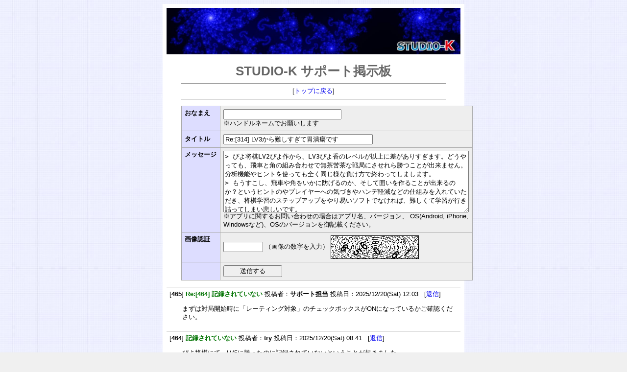

--- FILE ---
content_type: text/html; charset=shift_jis
request_url: https://studiok-i.net/bbs/studiok-i.cgi?res=314
body_size: 13830
content:
<?xml version="1.0" encoding="Shift_JIS"?>
<!DOCTYPE html PUBLIC "-//W3C//DTD XHTML 1.0 Transitional//EN" "http://www.w3.org/TR/xhtml1/DTD/xhtml1-transitional.dtd">
<html xmlns="http://www.w3.org/1999/xhtml" xml:lang="ja" lang="ja">
<head>
<meta http-equiv="content-type" content="text/html; charset=shift_jis" />
<meta http-equiv="content-script-type" content="text/javascript" />
<meta http-equiv="content-style-type" content="text/css" />
<meta http-equiv="X-UA-Compatible" content="IE=edge">
<meta name="viewport" content="width=device-width, initial-scale=1">
<link href="style.css" rel="stylesheet" type="text/css" />
<script type="text/javascript">
<!--
function popup(url) {
	window.open(url, "notice", "width=550,height=350,scrollbars=1");
}
// -->
</script>
<title>STUDIO-K サポート掲示板</title>
<style type="text/css">
#box_main {
 width:600px;
 clear:left;
 margin-left:auto;
 margin-right:auto;
 text-align:left;
 background:#ffffff;
 padding:8px;
}
</style>
</head>

<body>
<div id="box_main">
<div class="ta-c">

<CENTER>
 <A HREF="/"><IMG SRC="/studio-k.jpg" ALT="STUDIO-K Infinity" width="600"></A>
</CENTER><p>

<h1>STUDIO-K サポート掲示板</h1>
<hr width="90%" />
[<a href="../index.html" target="_top">トップに戻る</a>]
<!--
[<a href="./studiok-i.cgi?mode=note" target="note" onclick="popup('./studiok-i.cgi?mode=note')">留意事項</a>]
[<a href="./studiok-i.cgi?mode=find">ワード検索</a>]
-->

<hr width="90%" />
</div>
<div class="setback">
<form action="./regist.cgi" method="post">
<input type="hidden" name="mode" value="regist" />
<table class="regfm">
<tr>
	<th valign="top">おなまえ</th>
	<td><input type="text" name="name" size="28" value="" />
	<br>
	※ハンドルネームでお願いします
	</td>
</tr>

<!--
<tr>
	<th>Ｅメール</th>
	<td><input type="text" name="email" size="28" value="" /></td>
</tr>
-->
  
<tr>
	<th>タイトル</th>
	<td>
    	<input type="text" name="sub" size="36" value="Re:[314] LV3から難しすぎて胃潰瘍です" />
<!--
    	<input type="reset" value="リセット" />
-->
  </td>
</tr>
<tr>
	<th valign="top">メッセージ</th>
	<td>
    	<textarea name="comment" cols="60" rows="8">&gt; ぴよ将棋LV2ぴよ作から、LV3ぴよ香のレベルが以上に差がありすぎます。どうやっても、飛車と角の組み合わせで無茶苦茶な戦局にさせれら勝つことが出来ません。分析機能やヒントを使っても全く同じ様な負け方で終わってしまします。
&gt; もうすこし、飛車や角をいかに防げるのか、そして囲いを作ることが出来るのか？というヒントのやプレイヤーへの気づきやハンデ軽減などの仕組みを入れていただき、将棋学習のステップアップをやり易いソフトでなければ、難しくて学習が行き詰ってしまい悲しいです。</textarea>
    	<br>
    	※アプリに関するお問い合わせの場合はアプリ名、バージョン、
        OS(Android, iPhone, Windowsなど)、OSのバージョンを御記載ください。
	</td>
</tr>
<!--
<tr>
	<th>参照先</th>
	<td><input type="text" name="url" size="50" value="http://" /></td>
</tr>
-->
        <input type="hidden" name="url" size="50" value="" />
<!--
<tr>
	<th>削除キー</th>
	<td class="small">
    	<input type="password" name="pwd" size="8" maxlength="8" />
		(英数字で8文字以内) &nbsp;
		<input type="checkbox" name="cookie" value="1" checked="checked" /> クッキー保存
	</td>
</tr>
-->
        <input type="hidden" name="pwd" size="8" value="" />

<!-- captcha_begin -->
<tr>
	<th valign="top">画像認証</th>
	<td class="small">
		<input type="text" name="captcha" size="8" style="ime-mode:inactive" maxlength="8" />
		（画像の数字を入力） <img src="./captcha.cgi?2c7812608466489f93d6ef37683383ba" class="capt" alt="投稿キー" />
		<input type="hidden" name="str_crypt" value="2c7812608466489f93d6ef37683383ba" />
	</td>
<!-- captcha_end -->
</tr>
<tr>
	<th>&nbsp;</th>
	<td>
		<input type="hidden" name="email" size="28" value="">
    	<input type="submit" value="　　送信する　　" />
    </td>
</tr>
</table>
</form>
</div>


<div class="art">
	[<b>465</b>] <strong>Re:[464] 記録されていない</strong>
	投稿者：<b>サポート担当</b> 投稿日：2025/12/20(Sat) 12:03 &nbsp; [<a href="./studiok-i.cgi?res=465">返信</a>]
	<div class="com">まずは対局開始時に「レーティング対象」のチェックボックスがONになっているかご確認ください。 </div>
</div>

<div class="art">
	[<b>464</b>] <strong>記録されていない</strong>
	投稿者：<b>try</b> 投稿日：2025/12/20(Sat) 08:41 &nbsp; [<a href="./studiok-i.cgi?res=464">返信</a>]
	<div class="com">ぴよ将棋にて、LV5に勝ったのに記録されていないということが起きました</div>
</div>

<div class="art">
	[<b>463</b>] <strong>K-Shogiの棋譜解析機能について</strong>
	投稿者：<b>謙信鈴音</b> 投稿日：2025/06/18(Wed) 10:21 &nbsp; [<a href="./studiok-i.cgi?res=463">返信</a>]
	<div class="com">K-Shogiの棋譜解析機能に序盤・中盤・終盤のコメントを付けるかどうかの機能があれば便利と思います。<br /><br />あとコメントで稀に出てくる「３ニ飛戦法（ニはカタカナ）」は「３二飛戦法（二は漢字）」の誤字でしょうか？</div>
</div>

<div class="art">
	[<b>462</b>] <strong>Re:[461] K-Shogiの文字化け</strong>
	投稿者：<b>サポート担当</b> 投稿日：2025/06/02(Mon) 13:44 &nbsp; [<a href="./studiok-i.cgi?res=462">返信</a>]
	<div class="com">K-Shogiは文字コードSJISのみに対応しています。<br />文字コードがSJISになっているかご確認ください。</div>
</div>

<div class="art">
	[<b>461</b>] <strong>K-Shogiの文字化け</strong>
	投稿者：<b>holyman</b> 投稿日：2025/06/02(Mon) 13:33 &nbsp; [<a href="./studiok-i.cgi?res=461">返信</a>]
	<div class="com">OSはWindows11home 64bitです。<br />将棋ＤＢ２サイトからcsa形式の棋譜データをコピーし、txtファイルにペーストした後ファイルの拡張子をcsaに変えて保存しています。<br />棋譜は正常に読んでくれるのですが、先手・後手の名前が文字化けして表示されます。改善する方法はありますでしょうか？<br /></div>
</div>

<div class="art">
	[<b>460</b>] <strong>Re:[459] iPad Proで対局時のメッセージ欄が狭い</strong>
	投稿者：<b>hykw</b> 投稿日：2025/04/29(Tue) 14:10 &nbsp; [<a href="./studiok-i.cgi?res=460">返信</a>]
	<div class="com">ありがとうございます。まさかここを拡大縮小できるとは想像だにしていませんでした。<br /></div>
</div>

<div class="art">
	[<b>459</b>] <strong>Re:[458] iPad Proで対局時のメッセージ欄が狭い</strong>
	投稿者：<b>サポート担当</b> 投稿日：2025/04/29(Tue) 13:20 &nbsp; [<a href="./studiok-i.cgi?res=459">返信</a>]
	<div class="com">盤面を2本指で縮小する（ピンチイン）すると、メッセージ欄が拡がります。</div>
</div>

<div class="art">
	[<b>458</b>] <strong>iPad Proで対局時のメッセージ欄が狭い</strong>
	投稿者：<b>hykw</b> 投稿日：2025/04/28(Mon) 20:40 &nbsp; [<a href="./studiok-i.cgi?res=458">返信</a>]
	<div class="com">12インチ版のiPad Proでぴよ将棋を使っているのですが、対局時のメッセージ欄（「先手番、移動する駒をタップしてください」と表示される場所）の高さが1行しかありません。そのため、メッセージ欄に出力された文字がほとんど読めません。なお横幅は画面いっぱいに表示されています。</div>
</div>

<div class="art">
	[<b>457</b>] <strong>Re:[456] 棋譜解析について</strong>
	投稿者：<b>サポート担当</b> 投稿日：2025/02/14(Fri) 11:17 &nbsp; [<a href="./studiok-i.cgi?res=457">返信</a>]
	<div class="com">お問い合わせの対象アプリはK-Shogiでしょうか？<br />以下はK-Shogiとして回答いたします。<br /><br />当方では現象が発生したことがないため、おそらく棋譜に問題があるのではないかと思われます。<br />他の棋譜でも同様に20手で終了してしまうのでしょうか？<br />その棋譜のみで現象が発生する場合、該当の棋譜を送信いただけますでしょうか。<br /></div>
</div>

<div class="art">
	[<b>456</b>] <strong>棋譜解析について</strong>
	投稿者：<b>六車 勝美</b> 投稿日：2025/02/14(Fri) 11:07 &nbsp; [<a href="./studiok-i.cgi?res=456">返信</a>]
	<div class="com">あなた、あなたで対局して棋譜解析を依頼した場合20手で解析は終わり21手以降がブランクになります。解析を継続するにはどうすればよいかおしえてください。</div>
</div>

<div class="art">
	[<b>455</b>] <strong>Re:[454] ぴよ将棋　WEB版使用してます</strong>
	投稿者：<b>サポート担当</b> 投稿日：2025/01/11(Sat) 12:47 &nbsp; [<a href="./studiok-i.cgi?res=455">返信</a>]
	<div class="com">Cookieのexpires(有効期限)は10年後を指定しています。<br /><br /></div>
</div>

<div class="art">
	[<b>454</b>] <strong>Re:[453] ぴよ将棋　WEB版使用してます</strong>
	投稿者：<b>・・・</b> 投稿日：2025/01/11(Sat) 02:17 &nbsp; [<a href="./studiok-i.cgi?res=454">返信</a>]
	<div class="com"><span style="color:#0000a0">&gt; 対局成績はブラウザのCookieに保存されるようになっています。</span><br /><span style="color:#0000a0">&gt; </span><br /><span style="color:#0000a0">&gt; 保存されない場合は、Cookieを保存しない設定になっている、またはページを閉じるときにCookieを削除する設定になっている可能性がありますので、ブラウザの設定をご確認ください。</span><br /><span style="color:#0000a0">&gt;</span><br />Cookieはexpiresを設定・・・ 設定されていなかった場合はブラウザを閉じてしまうとCookieはその時点で削除されます。のようです。Andro iphone Win 色々有って、私には設定は無理。回答有難うございました。<br /><br /> </div>
</div>

<div class="art">
	[<b>453</b>] <strong>Re:[452] ぴよ将棋　WEB版使用してます</strong>
	投稿者：<b>サポート担当</b> 投稿日：2025/01/10(Fri) 20:43 &nbsp; [<a href="./studiok-i.cgi?res=453">返信</a>]
	<div class="com">対局成績はブラウザのCookieに保存されるようになっています。<br /><br />保存されない場合は、Cookieを保存しない設定になっている、またはページを閉じるときにCookieを削除する設定になっている可能性がありますので、ブラウザの設定をご確認ください。<br /></div>
</div>

<div class="art">
	[<b>452</b>] <strong>ぴよ将棋　WEB版使用してます</strong>
	投稿者：<b>・・・</b> 投稿日：2025/01/10(Fri) 17:03 &nbsp; [<a href="./studiok-i.cgi?res=452">返信</a>]
	<div class="com">最近、将棋をやりだしました、中学校３年以来かな。もう高齢者で仕事も無く暇で・・・15級から7級までは何とか行きます。次の日起動したら、また15級になっています。7級の上を目指したいです。前回のレーティング、7級から始めることは無理でしょうか。可能なら対応方法を教えてください。<br /><br />Windows 10 Home    Ver.22H2    OSビルド 19045.4780  </div>
</div>

<div class="art">
	[<b>451</b>] <strong>Re:[450] 戦型の意味</strong>
	投稿者：<b>サポート担当</b> 投稿日：2024/12/23(Mon) 22:12 &nbsp; [<a href="./studiok-i.cgi?res=451">返信</a>]
	<div class="com">対象のアプリはK-Shogiでしょうか？<br />以下、K-Shogiとしてご回答します。<br /><br />対局相手に「K-Shogi Lv1」などコンピュータを選択すると、戦型が選択できるようになります。<br />コンピュータに居飛車・振り飛車などの大まかな戦型を指定できます。また、矢倉・美濃囲いなど玉の囲いもここで指定できます。<br /></div>
</div>

<div class="art">
	[<b>450</b>] <strong>戦型の意味</strong>
	投稿者：<b>ｋｙ</b> 投稿日：2024/12/23(Mon) 17:44 &nbsp; [<a href="./studiok-i.cgi?res=450">返信</a>]
	<div class="com">新規対局の&quot;戦型&quot;の意味を教えてください</div>
</div>

<div class="art">
	[<b>449</b>] <strong>Re:[448] 開戦できなくなりました</strong>
	投稿者：<b>サポート担当</b> 投稿日：2024/09/07(Sat) 16:13 &nbsp; [<a href="./studiok-i.cgi?res=449">返信</a>]
	<div class="com">ブラウザ上のキャッシュに一部古いファイルが残っているのかもしれません。<br />Shiftキーを押しながら更新ボタンを押して強制更新をしてみてください。 </div>
</div>

<div class="art">
	[<b>448</b>] <strong>Re:[396] 開戦できなくなりました</strong>
	投稿者：<b>ととこ</b> 投稿日：2024/09/07(Sat) 15:22 &nbsp; [<a href="./studiok-i.cgi?res=448">返信</a>]
	<div class="com"><span style="color:#0000a0">&gt; Ｗｅｂ版をwindowsでおこなってきたのですが急に初期配置から、どの駒をクリックしても「その駒は動かせません(動かせる場所がない または 玉が取られる)」とのエラーメッセージがでます。</span></div>
</div>

<div class="art">
	[<b>447</b>] <strong>Re:[446] K-shogiの評価値グラフが見れません。</strong>
	投稿者：<b>サポート担当</b> 投稿日：2024/08/09(Fri) 15:21 &nbsp; [<a href="./studiok-i.cgi?res=447">返信</a>]
	<div class="com">一旦、K-Shogiを終了して、<br />K-ShogiをインストールしたディレクトリのDataディレクトリ内にある、K-Shogi.iniをメモ帳などで開いてください。<br />その中のEVAL_GRAPH_POS_XとEVAL_GRAPH_POS_Yの値を0に変更して保存してください。<br />その後、K-Shogiを起動し、評価値グラフが表示されるか確認してください。</div>
</div>

<div class="art">
	[<b>446</b>] <strong>K-shogiの評価値グラフが見れません。</strong>
	投稿者：<b>MY</b> 投稿日：2024/08/09(Fri) 14:37 &nbsp; [<a href="./studiok-i.cgi?res=446">返信</a>]
	<div class="com">評価値グラフ自体はありますが、タスクバーから評価値グラフを見ようとしても見れません。<br /><a href="https://www.studiok-i.net/bbs/studiok-i.cgi?pg=100" target="_blank">https://www.studiok-i.net/bbs/studiok-i.cgi?pg=100</a><br />の[329]で書かれている対処法をしましたがそれでも出てきません。<br />どう対処したらよいでしょうか?<br /><br />注:windows11を使用しました。</div>
</div>


<div class="art-end"></div>

<ul class="pager">
<li><span>1</span></li>
<li><a href="./studiok-i.cgi?pg=20">2</a></li>
<li><a href="./studiok-i.cgi?pg=40">3</a></li>
<li><a href="./studiok-i.cgi?pg=60">4</a></li>
<li><a href="./studiok-i.cgi?pg=80">5</a></li>
<li><a href="./studiok-i.cgi?pg=100">6</a></li>
<li><a href="./studiok-i.cgi?pg=120">7</a></li>
<li><a href="./studiok-i.cgi?pg=140">8</a></li>
<li><a href="./studiok-i.cgi?pg=160">9</a></li>
<li><a href="./studiok-i.cgi?pg=180">10</a></li>
<li><a href="./studiok-i.cgi?pg=20">&raquo;</a></li>
</ul>


<!--
<div class="ta-c">
<form action="./regist.cgi" method="post">
<input type="hidden" name="mode" value="dellog" />
記事No<input type="text" name="num" size="3" />
削除キー<input type="password" name="pwd" size="4" maxlength="8" />
<input type="submit" value="削除" />
</form>
</div>
-->
[<a href="./admin.cgi">管理用</a>]

</div>

<p style="margin-top:2em;text-align:center;font-family:Verdana,Helvetica,Arial;font-size:10px;">
- <a href="http://www.kent-web.com/" target="_top">LightBoard</a> -
</p>
</body>
</html>

